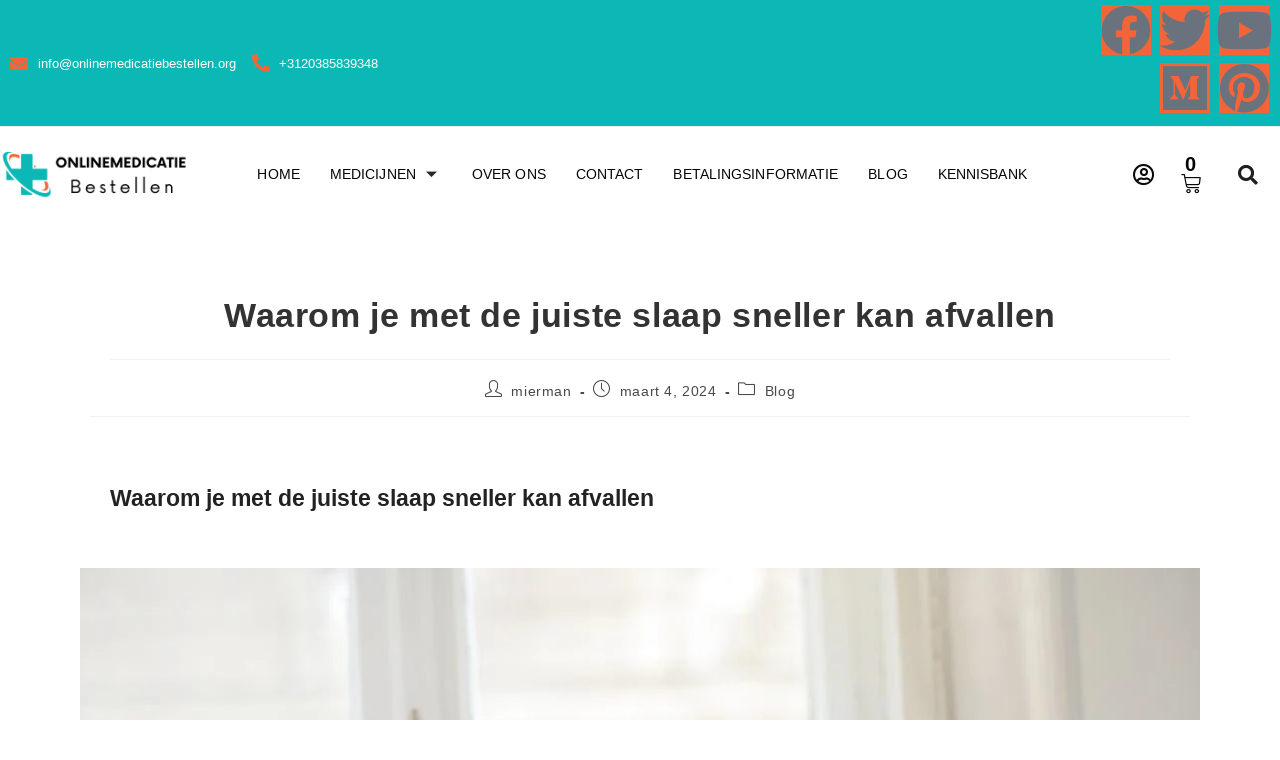

--- FILE ---
content_type: text/css; charset=utf-8
request_url: https://onlinemedicatiebestellen.org/wp-content/uploads/elementor/css/post-7.css?ver=1768271511
body_size: 48
content:
.elementor-kit-7{--e-global-color-primary:#222222;--e-global-color-secondary:#54595F;--e-global-color-text:#7A7A7A;--e-global-color-accent:#1E73BE;--e-global-color-53f1331:#3481C4;--e-global-color-a70dc49:#1E73BE;--e-global-color-0f93faa:#F86639;--e-global-color-6e8d0c8:#0CB8B6;--e-global-typography-primary-font-family:"Roboto";--e-global-typography-primary-font-weight:600;--e-global-typography-secondary-font-family:"Roboto Slab";--e-global-typography-secondary-font-weight:400;--e-global-typography-text-font-family:"Roboto";--e-global-typography-text-font-weight:400;--e-global-typography-accent-font-family:"Roboto";--e-global-typography-accent-font-weight:500;}.elementor-kit-7 e-page-transition{background-color:#FFBC7D;}.elementor-kit-7 h1{color:#272727;}.elementor-kit-7 h3{color:#303030;}.elementor-kit-7 h4{color:#383838;}.elementor-section.elementor-section-boxed > .elementor-container{max-width:1140px;}.e-con{--container-max-width:1140px;}.elementor-widget:not(:last-child){margin-block-end:20px;}.elementor-element{--widgets-spacing:20px 20px;--widgets-spacing-row:20px;--widgets-spacing-column:20px;}{}h1.entry-title{display:var(--page-title-display);}@media(max-width:1024px){.elementor-section.elementor-section-boxed > .elementor-container{max-width:1024px;}.e-con{--container-max-width:1024px;}}@media(max-width:767px){.elementor-section.elementor-section-boxed > .elementor-container{max-width:767px;}.e-con{--container-max-width:767px;}}

--- FILE ---
content_type: text/css; charset=utf-8
request_url: https://onlinemedicatiebestellen.org/wp-content/uploads/elementor/css/post-64.css?ver=1768271511
body_size: 2378
content:
.elementor-64 .elementor-element.elementor-element-2037ab3:not(.elementor-motion-effects-element-type-background), .elementor-64 .elementor-element.elementor-element-2037ab3 > .elementor-motion-effects-container > .elementor-motion-effects-layer{background-color:#0CB8B6;}.elementor-64 .elementor-element.elementor-element-2037ab3 > .elementor-container{max-width:1300px;}.elementor-64 .elementor-element.elementor-element-2037ab3{border-style:solid;border-width:0px 0px 1px 0px;border-color:#EBEBEB;transition:background 0.3s, border 0.3s, border-radius 0.3s, box-shadow 0.3s;padding:5px 0px 5px 0px;}.elementor-64 .elementor-element.elementor-element-2037ab3 > .elementor-background-overlay{transition:background 0.3s, border-radius 0.3s, opacity 0.3s;}.elementor-bc-flex-widget .elementor-64 .elementor-element.elementor-element-cfa2bc1.elementor-column .elementor-widget-wrap{align-items:center;}.elementor-64 .elementor-element.elementor-element-cfa2bc1.elementor-column.elementor-element[data-element_type="column"] > .elementor-widget-wrap.elementor-element-populated{align-content:center;align-items:center;}.elementor-widget-icon-list .elementor-icon-list-item:not(:last-child):after{border-color:var( --e-global-color-text );}.elementor-widget-icon-list .elementor-icon-list-icon i{color:var( --e-global-color-primary );}.elementor-widget-icon-list .elementor-icon-list-icon svg{fill:var( --e-global-color-primary );}.elementor-widget-icon-list .elementor-icon-list-item > .elementor-icon-list-text, .elementor-widget-icon-list .elementor-icon-list-item > a{font-family:var( --e-global-typography-text-font-family ), Sans-serif;font-weight:var( --e-global-typography-text-font-weight );}.elementor-widget-icon-list .elementor-icon-list-text{color:var( --e-global-color-secondary );}.elementor-64 .elementor-element.elementor-element-c95177f .elementor-icon-list-items:not(.elementor-inline-items) .elementor-icon-list-item:not(:last-child){padding-block-end:calc(16px/2);}.elementor-64 .elementor-element.elementor-element-c95177f .elementor-icon-list-items:not(.elementor-inline-items) .elementor-icon-list-item:not(:first-child){margin-block-start:calc(16px/2);}.elementor-64 .elementor-element.elementor-element-c95177f .elementor-icon-list-items.elementor-inline-items .elementor-icon-list-item{margin-inline:calc(16px/2);}.elementor-64 .elementor-element.elementor-element-c95177f .elementor-icon-list-items.elementor-inline-items{margin-inline:calc(-16px/2);}.elementor-64 .elementor-element.elementor-element-c95177f .elementor-icon-list-items.elementor-inline-items .elementor-icon-list-item:after{inset-inline-end:calc(-16px/2);}.elementor-64 .elementor-element.elementor-element-c95177f .elementor-icon-list-icon i{color:#F36438;transition:color 0.3s;}.elementor-64 .elementor-element.elementor-element-c95177f .elementor-icon-list-icon svg{fill:#F36438;transition:fill 0.3s;}.elementor-64 .elementor-element.elementor-element-c95177f{--e-icon-list-icon-size:18px;--icon-vertical-offset:0px;}.elementor-64 .elementor-element.elementor-element-c95177f .elementor-icon-list-icon{padding-inline-end:0px;}.elementor-64 .elementor-element.elementor-element-c95177f .elementor-icon-list-item > .elementor-icon-list-text, .elementor-64 .elementor-element.elementor-element-c95177f .elementor-icon-list-item > a{font-family:"Poppins", Sans-serif;font-size:13px;font-weight:400;}.elementor-64 .elementor-element.elementor-element-c95177f .elementor-icon-list-text{color:#FFFFFF;transition:color 0.3s;}.elementor-bc-flex-widget .elementor-64 .elementor-element.elementor-element-873936d.elementor-column .elementor-widget-wrap{align-items:center;}.elementor-64 .elementor-element.elementor-element-873936d.elementor-column.elementor-element[data-element_type="column"] > .elementor-widget-wrap.elementor-element-populated{align-content:center;align-items:center;}.elementor-64 .elementor-element.elementor-element-873936d > .elementor-element-populated{padding:0px 0px 0px 0px;}.elementor-bc-flex-widget .elementor-64 .elementor-element.elementor-element-283e93c.elementor-column .elementor-widget-wrap{align-items:center;}.elementor-64 .elementor-element.elementor-element-283e93c.elementor-column.elementor-element[data-element_type="column"] > .elementor-widget-wrap.elementor-element-populated{align-content:center;align-items:center;}.elementor-64 .elementor-element.elementor-element-283e93c > .elementor-element-populated{margin:0px 0px 0px 0px;--e-column-margin-right:0px;--e-column-margin-left:0px;padding:0px 0px 0px 0px;}.elementor-bc-flex-widget .elementor-64 .elementor-element.elementor-element-351b8a8.elementor-column .elementor-widget-wrap{align-items:center;}.elementor-64 .elementor-element.elementor-element-351b8a8.elementor-column.elementor-element[data-element_type="column"] > .elementor-widget-wrap.elementor-element-populated{align-content:center;align-items:center;}.elementor-64 .elementor-element.elementor-element-351b8a8 > .elementor-element-populated{margin:0px 10px 0px 0px;--e-column-margin-right:10px;--e-column-margin-left:0px;padding:0px 0px 0px 0px;}.elementor-64 .elementor-element.elementor-element-c002a72{--grid-template-columns:repeat(0, auto);--icon-size:12px;--grid-column-gap:5px;--grid-row-gap:0px;}.elementor-64 .elementor-element.elementor-element-c002a72 .elementor-widget-container{text-align:right;}.elementor-64 .elementor-element.elementor-element-c002a72 .elementor-social-icon{background-color:#F36438;}.elementor-64 .elementor-element.elementor-element-3268daf > .elementor-container{max-width:1300px;}.elementor-64 .elementor-element.elementor-element-3268daf{padding:5px 0px 5px 0px;}.elementor-64 .elementor-element.elementor-element-d7b9ae8 > .elementor-element-populated{padding:0px 0px 0px 0px;}.elementor-widget-image .widget-image-caption{color:var( --e-global-color-text );font-family:var( --e-global-typography-text-font-family ), Sans-serif;font-weight:var( --e-global-typography-text-font-weight );}.elementor-bc-flex-widget .elementor-64 .elementor-element.elementor-element-34b7331.elementor-column .elementor-widget-wrap{align-items:center;}.elementor-64 .elementor-element.elementor-element-34b7331.elementor-column.elementor-element[data-element_type="column"] > .elementor-widget-wrap.elementor-element-populated{align-content:center;align-items:center;}
					.elementor-64 .elementor-element.elementor-element-8b7e18c .elementskit-navbar-nav .elementskit-submenu-panel > li > a:hover,
					.elementor-64 .elementor-element.elementor-element-8b7e18c .elementskit-navbar-nav .elementskit-submenu-panel > li > a:focus,
					.elementor-64 .elementor-element.elementor-element-8b7e18c .elementskit-navbar-nav .elementskit-submenu-panel > li > a:active,
					.elementor-64 .elementor-element.elementor-element-8b7e18c .elementskit-navbar-nav .elementskit-submenu-panel > li:hover > a{background-color:#F36438;}.elementor-64 .elementor-element.elementor-element-8b7e18c .elementskit-navbar-nav .elementskit-submenu-panel > li.current-menu-item > a{background-color:var( --e-global-color-0f93faa );color:#FFFFFF !important;}.elementor-64 .elementor-element.elementor-element-8b7e18c .elementskit-menu-container{height:40px;border-radius:0px 0px 0px 0px;}.elementor-64 .elementor-element.elementor-element-8b7e18c .elementskit-navbar-nav > li > a{font-family:"Poppins", Sans-serif;font-size:14px;font-weight:500;text-transform:uppercase;letter-spacing:0.1px;color:#050505;padding:0px 15px 0px 15px;}.elementor-64 .elementor-element.elementor-element-8b7e18c .elementskit-navbar-nav > li > a:hover{color:#F36438;}.elementor-64 .elementor-element.elementor-element-8b7e18c .elementskit-navbar-nav > li > a:focus{color:#F36438;}.elementor-64 .elementor-element.elementor-element-8b7e18c .elementskit-navbar-nav > li > a:active{color:#F36438;}.elementor-64 .elementor-element.elementor-element-8b7e18c .elementskit-navbar-nav > li:hover > a{color:#F36438;}.elementor-64 .elementor-element.elementor-element-8b7e18c .elementskit-navbar-nav > li:hover > a .elementskit-submenu-indicator{color:#F36438;}.elementor-64 .elementor-element.elementor-element-8b7e18c .elementskit-navbar-nav > li > a:hover .elementskit-submenu-indicator{color:#F36438;}.elementor-64 .elementor-element.elementor-element-8b7e18c .elementskit-navbar-nav > li > a:focus .elementskit-submenu-indicator{color:#F36438;}.elementor-64 .elementor-element.elementor-element-8b7e18c .elementskit-navbar-nav > li > a:active .elementskit-submenu-indicator{color:#F36438;}.elementor-64 .elementor-element.elementor-element-8b7e18c .elementskit-navbar-nav > li.current-menu-item > a{color:#F36438;}.elementor-64 .elementor-element.elementor-element-8b7e18c .elementskit-navbar-nav > li.current-menu-ancestor > a{color:#F36438;}.elementor-64 .elementor-element.elementor-element-8b7e18c .elementskit-navbar-nav > li.current-menu-ancestor > a .elementskit-submenu-indicator{color:#F36438;}.elementor-64 .elementor-element.elementor-element-8b7e18c .elementskit-navbar-nav > li > a .elementskit-submenu-indicator{color:#292929;fill:#292929;}.elementor-64 .elementor-element.elementor-element-8b7e18c .elementskit-navbar-nav > li > a .ekit-submenu-indicator-icon{color:#292929;fill:#292929;}.elementor-64 .elementor-element.elementor-element-8b7e18c .elementskit-navbar-nav-default .elementskit-dropdown-has>a .elementskit-submenu-indicator{margin:0px 0px 0px 10px;}.elementor-64 .elementor-element.elementor-element-8b7e18c .elementskit-navbar-nav-default .elementskit-dropdown-has>a .ekit-submenu-indicator-icon{margin:0px 0px 0px 10px;}.elementor-64 .elementor-element.elementor-element-8b7e18c .elementskit-navbar-nav .elementskit-submenu-panel > li > a{font-family:"Poppins", Sans-serif;font-size:14px;font-weight:500;text-transform:uppercase;padding:9px 0px 9px 20px;color:#272727;border-style:solid;border-width:0px 0px 1px 0px;border-color:#D5D5D5;}.elementor-64 .elementor-element.elementor-element-8b7e18c .elementskit-navbar-nav .elementskit-submenu-panel > li > a:hover{color:#FFFFFF;}.elementor-64 .elementor-element.elementor-element-8b7e18c .elementskit-navbar-nav .elementskit-submenu-panel > li > a:focus{color:#FFFFFF;}.elementor-64 .elementor-element.elementor-element-8b7e18c .elementskit-navbar-nav .elementskit-submenu-panel > li > a:active{color:#FFFFFF;}.elementor-64 .elementor-element.elementor-element-8b7e18c .elementskit-navbar-nav .elementskit-submenu-panel > li:hover > a{color:#FFFFFF;}.elementor-64 .elementor-element.elementor-element-8b7e18c .elementskit-submenu-panel{padding:0px 0px 0px 0px;}.elementor-64 .elementor-element.elementor-element-8b7e18c .elementskit-navbar-nav .elementskit-submenu-panel{border-radius:0px 0px 0px 0px;min-width:190px;}.elementor-64 .elementor-element.elementor-element-8b7e18c .elementskit-menu-hamburger{float:right;border-style:none;}.elementor-64 .elementor-element.elementor-element-8b7e18c .elementskit-menu-hamburger .elementskit-menu-hamburger-icon{background-color:#1A1A1A;}.elementor-64 .elementor-element.elementor-element-8b7e18c .elementskit-menu-hamburger > .ekit-menu-icon{color:#1A1A1A;}.elementor-64 .elementor-element.elementor-element-8b7e18c .elementskit-menu-hamburger:hover .elementskit-menu-hamburger-icon{background-color:var( --e-global-color-0f93faa );}.elementor-64 .elementor-element.elementor-element-8b7e18c .elementskit-menu-hamburger:hover > .ekit-menu-icon{color:var( --e-global-color-0f93faa );}.elementor-64 .elementor-element.elementor-element-8b7e18c .elementskit-menu-close{color:rgba(51, 51, 51, 1);}.elementor-64 .elementor-element.elementor-element-8b7e18c .elementskit-menu-close:hover{color:rgba(0, 0, 0, 0.5);}.elementor-bc-flex-widget .elementor-64 .elementor-element.elementor-element-852c07c.elementor-column .elementor-widget-wrap{align-items:center;}.elementor-64 .elementor-element.elementor-element-852c07c.elementor-column.elementor-element[data-element_type="column"] > .elementor-widget-wrap.elementor-element-populated{align-content:center;align-items:center;}.elementor-bc-flex-widget .elementor-64 .elementor-element.elementor-element-efd8972.elementor-column .elementor-widget-wrap{align-items:center;}.elementor-64 .elementor-element.elementor-element-efd8972.elementor-column.elementor-element[data-element_type="column"] > .elementor-widget-wrap.elementor-element-populated{align-content:center;align-items:center;}.elementor-64 .elementor-element.elementor-element-efd8972 > .elementor-element-populated{padding:0px 0px 0px 0px;}.elementor-widget-icon.elementor-view-stacked .elementor-icon{background-color:var( --e-global-color-primary );}.elementor-widget-icon.elementor-view-framed .elementor-icon, .elementor-widget-icon.elementor-view-default .elementor-icon{color:var( --e-global-color-primary );border-color:var( --e-global-color-primary );}.elementor-widget-icon.elementor-view-framed .elementor-icon, .elementor-widget-icon.elementor-view-default .elementor-icon svg{fill:var( --e-global-color-primary );}.elementor-64 .elementor-element.elementor-element-68c545f > .elementor-widget-container{margin:9px 0px 0px 0px;}.elementor-64 .elementor-element.elementor-element-68c545f .elementor-icon-wrapper{text-align:right;}.elementor-64 .elementor-element.elementor-element-68c545f.elementor-view-stacked .elementor-icon{background-color:#080808;}.elementor-64 .elementor-element.elementor-element-68c545f.elementor-view-framed .elementor-icon, .elementor-64 .elementor-element.elementor-element-68c545f.elementor-view-default .elementor-icon{color:#080808;border-color:#080808;}.elementor-64 .elementor-element.elementor-element-68c545f.elementor-view-framed .elementor-icon, .elementor-64 .elementor-element.elementor-element-68c545f.elementor-view-default .elementor-icon svg{fill:#080808;}.elementor-64 .elementor-element.elementor-element-68c545f .elementor-icon{font-size:22px;}.elementor-64 .elementor-element.elementor-element-68c545f .elementor-icon svg{height:22px;}.elementor-bc-flex-widget .elementor-64 .elementor-element.elementor-element-34bf815.elementor-column .elementor-widget-wrap{align-items:center;}.elementor-64 .elementor-element.elementor-element-34bf815.elementor-column.elementor-element[data-element_type="column"] > .elementor-widget-wrap.elementor-element-populated{align-content:center;align-items:center;}.elementor-64 .elementor-element.elementor-element-34bf815 > .elementor-element-populated{padding:0px 0px 0px 0px;}.elementor-widget-woocommerce-menu-cart .elementor-menu-cart__toggle .elementor-button{font-family:var( --e-global-typography-primary-font-family ), Sans-serif;font-weight:var( --e-global-typography-primary-font-weight );}.elementor-widget-woocommerce-menu-cart .elementor-menu-cart__product-name a{font-family:var( --e-global-typography-primary-font-family ), Sans-serif;font-weight:var( --e-global-typography-primary-font-weight );}.elementor-widget-woocommerce-menu-cart .elementor-menu-cart__product-price{font-family:var( --e-global-typography-primary-font-family ), Sans-serif;font-weight:var( --e-global-typography-primary-font-weight );}.elementor-widget-woocommerce-menu-cart .elementor-menu-cart__footer-buttons .elementor-button{font-family:var( --e-global-typography-primary-font-family ), Sans-serif;font-weight:var( --e-global-typography-primary-font-weight );}.elementor-widget-woocommerce-menu-cart .elementor-menu-cart__footer-buttons a.elementor-button--view-cart{font-family:var( --e-global-typography-primary-font-family ), Sans-serif;font-weight:var( --e-global-typography-primary-font-weight );}.elementor-widget-woocommerce-menu-cart .elementor-menu-cart__footer-buttons a.elementor-button--checkout{font-family:var( --e-global-typography-primary-font-family ), Sans-serif;font-weight:var( --e-global-typography-primary-font-weight );}.elementor-widget-woocommerce-menu-cart .woocommerce-mini-cart__empty-message{font-family:var( --e-global-typography-primary-font-family ), Sans-serif;font-weight:var( --e-global-typography-primary-font-weight );}.elementor-64 .elementor-element.elementor-element-43a3b3c{width:var( --container-widget-width, 93.767% );max-width:93.767%;--container-widget-width:93.767%;--container-widget-flex-grow:0;--divider-style:solid;--subtotal-divider-style:solid;--elementor-remove-from-cart-button:none;--remove-from-cart-button:block;--toggle-button-icon-color:#050505;--toggle-button-border-width:0px;--toggle-icon-size:20px;--items-indicator-background-color:#F36438;--cart-border-style:none;--cart-footer-layout:1fr 1fr;--products-max-height-sidecart:calc(100vh - 240px);--products-max-height-minicart:calc(100vh - 385px);--view-cart-button-background-color:#F36438;--view-cart-button-hover-background-color:var( --e-global-color-6e8d0c8 );--checkout-button-background-color:#F36438;--checkout-button-hover-background-color:var( --e-global-color-6e8d0c8 );}body:not(.rtl) .elementor-64 .elementor-element.elementor-element-43a3b3c .elementor-menu-cart__toggle .elementor-button-icon .elementor-button-icon-qty[data-counter]{right:-10px;top:-10px;}body.rtl .elementor-64 .elementor-element.elementor-element-43a3b3c .elementor-menu-cart__toggle .elementor-button-icon .elementor-button-icon-qty[data-counter]{right:10px;top:-10px;left:auto;}.elementor-64 .elementor-element.elementor-element-43a3b3c .widget_shopping_cart_content{--subtotal-divider-left-width:0;--subtotal-divider-right-width:0;}.elementor-bc-flex-widget .elementor-64 .elementor-element.elementor-element-138ca45.elementor-column .elementor-widget-wrap{align-items:center;}.elementor-64 .elementor-element.elementor-element-138ca45.elementor-column.elementor-element[data-element_type="column"] > .elementor-widget-wrap.elementor-element-populated{align-content:center;align-items:center;}.elementor-64 .elementor-element.elementor-element-138ca45 > .elementor-element-populated{padding:0px 0px 0px 0px;}.elementor-widget-search-form input[type="search"].elementor-search-form__input{font-family:var( --e-global-typography-text-font-family ), Sans-serif;font-weight:var( --e-global-typography-text-font-weight );}.elementor-widget-search-form .elementor-search-form__input,
					.elementor-widget-search-form .elementor-search-form__icon,
					.elementor-widget-search-form .elementor-lightbox .dialog-lightbox-close-button,
					.elementor-widget-search-form .elementor-lightbox .dialog-lightbox-close-button:hover,
					.elementor-widget-search-form.elementor-search-form--skin-full_screen input[type="search"].elementor-search-form__input{color:var( --e-global-color-text );fill:var( --e-global-color-text );}.elementor-widget-search-form .elementor-search-form__submit{font-family:var( --e-global-typography-text-font-family ), Sans-serif;font-weight:var( --e-global-typography-text-font-weight );background-color:var( --e-global-color-secondary );}.elementor-64 .elementor-element.elementor-element-3aef3f8{width:var( --container-widget-width, 92.48% );max-width:92.48%;--container-widget-width:92.48%;--container-widget-flex-grow:0;}.elementor-64 .elementor-element.elementor-element-3aef3f8 .elementor-search-form{text-align:right;}.elementor-64 .elementor-element.elementor-element-3aef3f8 .elementor-search-form__toggle{--e-search-form-toggle-size:33px;--e-search-form-toggle-color:#1F1F1F;--e-search-form-toggle-background-color:#FFFFFF;--e-search-form-toggle-icon-size:calc(60em / 100);}.elementor-64 .elementor-element.elementor-element-3aef3f8.elementor-search-form--skin-full_screen .elementor-search-form__container{background-color:#000000DE;}.elementor-64 .elementor-element.elementor-element-3aef3f8 .elementor-search-form__input,
					.elementor-64 .elementor-element.elementor-element-3aef3f8 .elementor-search-form__icon,
					.elementor-64 .elementor-element.elementor-element-3aef3f8 .elementor-lightbox .dialog-lightbox-close-button,
					.elementor-64 .elementor-element.elementor-element-3aef3f8 .elementor-lightbox .dialog-lightbox-close-button:hover,
					.elementor-64 .elementor-element.elementor-element-3aef3f8.elementor-search-form--skin-full_screen input[type="search"].elementor-search-form__input{color:#FFFFFF;fill:#FFFFFF;}.elementor-64 .elementor-element.elementor-element-3aef3f8:not(.elementor-search-form--skin-full_screen) .elementor-search-form__container{border-color:var( --e-global-color-0f93faa );border-radius:3px;}.elementor-64 .elementor-element.elementor-element-3aef3f8.elementor-search-form--skin-full_screen input[type="search"].elementor-search-form__input{border-color:var( --e-global-color-0f93faa );border-radius:3px;}@media(max-width:1024px){.elementor-64 .elementor-element.elementor-element-8b7e18c .elementskit-nav-identity-panel{padding:10px 0px 10px 0px;}.elementor-64 .elementor-element.elementor-element-8b7e18c .elementskit-menu-container{max-width:350px;border-radius:0px 0px 0px 0px;}.elementor-64 .elementor-element.elementor-element-8b7e18c .elementskit-navbar-nav > li > a{color:#000000;padding:10px 15px 10px 15px;}.elementor-64 .elementor-element.elementor-element-8b7e18c .elementskit-navbar-nav .elementskit-submenu-panel > li > a{padding:15px 15px 15px 15px;}.elementor-64 .elementor-element.elementor-element-8b7e18c .elementskit-navbar-nav .elementskit-submenu-panel{border-radius:0px 0px 0px 0px;}.elementor-64 .elementor-element.elementor-element-8b7e18c .elementskit-menu-hamburger{padding:8px 8px 8px 8px;width:45px;border-radius:3px;}.elementor-64 .elementor-element.elementor-element-8b7e18c .elementskit-menu-close{padding:8px 8px 8px 8px;margin:12px 12px 12px 12px;width:45px;border-radius:3px;}.elementor-64 .elementor-element.elementor-element-8b7e18c .elementskit-nav-logo > img{max-width:160px;max-height:60px;}.elementor-64 .elementor-element.elementor-element-8b7e18c .elementskit-nav-logo{margin:5px 0px 5px 0px;padding:5px 5px 5px 5px;}}@media(max-width:767px){.elementor-64 .elementor-element.elementor-element-2037ab3{padding:0px 0px 0px 0px;}.elementor-64 .elementor-element.elementor-element-c002a72 .elementor-widget-container{text-align:center;}.elementor-64 .elementor-element.elementor-element-3268daf{padding:0px 0px 0px 0px;}.elementor-64 .elementor-element.elementor-element-d7b9ae8{width:55%;}.elementor-64 .elementor-element.elementor-element-d7b9ae8 > .elementor-element-populated{margin:0px 0px 0px 10px;--e-column-margin-right:0px;--e-column-margin-left:10px;}.elementor-64 .elementor-element.elementor-element-34b7331{width:45%;}.elementor-64 .elementor-element.elementor-element-34b7331 > .elementor-element-populated{margin:0px 0px 0px 0px;--e-column-margin-right:0px;--e-column-margin-left:0px;}.elementor-64 .elementor-element.elementor-element-8b7e18c > .elementor-widget-container{margin:25px -10px 0px 0px;}.elementor-64 .elementor-element.elementor-element-8b7e18c .elementskit-menu-hamburger > .ekit-menu-icon{font-size:18px;}.elementor-64 .elementor-element.elementor-element-8b7e18c .elementskit-nav-logo > img{max-width:120px;max-height:50px;}.elementor-64 .elementor-element.elementor-element-e88b43e{margin-top:-80px;margin-bottom:0px;padding:0px 0px 0px 0px;}.elementor-64 .elementor-element.elementor-element-efd8972{width:63%;}.elementor-64 .elementor-element.elementor-element-68c545f > .elementor-widget-container{margin:7px 0px 0px 0px;padding:0px 0px 0px 0px;}.elementor-64 .elementor-element.elementor-element-34bf815{width:18%;}.elementor-64 .elementor-element.elementor-element-43a3b3c{width:var( --container-widget-width, 78px );max-width:78px;--container-widget-width:78px;--container-widget-flex-grow:0;}.elementor-64 .elementor-element.elementor-element-138ca45{width:18%;}.elementor-64 .elementor-element.elementor-element-138ca45 > .elementor-element-populated{margin:0px 0px 0px 0px;--e-column-margin-right:0px;--e-column-margin-left:0px;padding:0px 0px 0px 0px;}.elementor-64 .elementor-element.elementor-element-3aef3f8{width:var( --container-widget-width, 28.063px );max-width:28.063px;--container-widget-width:28.063px;--container-widget-flex-grow:0;}.elementor-64 .elementor-element.elementor-element-3aef3f8 > .elementor-widget-container{margin:0px 0px 0px 0px;padding:0px 0px 0px 0px;}}@media(min-width:768px){.elementor-64 .elementor-element.elementor-element-283e93c{width:70.825%;}.elementor-64 .elementor-element.elementor-element-351b8a8{width:29%;}.elementor-64 .elementor-element.elementor-element-d7b9ae8{width:15%;}.elementor-64 .elementor-element.elementor-element-34b7331{width:70.333%;}.elementor-64 .elementor-element.elementor-element-852c07c{width:14%;}.elementor-64 .elementor-element.elementor-element-efd8972{width:33%;}.elementor-64 .elementor-element.elementor-element-34bf815{width:48.377%;}.elementor-64 .elementor-element.elementor-element-138ca45{width:17.951%;}}

--- FILE ---
content_type: text/css; charset=utf-8
request_url: https://onlinemedicatiebestellen.org/wp-content/uploads/elementor/css/post-86.css?ver=1768271511
body_size: 1862
content:
.elementor-86 .elementor-element.elementor-element-76767f2 > .elementor-container{max-width:1300px;}.elementor-86 .elementor-element.elementor-element-76767f2{transition:background 0.3s, border 0.3s, border-radius 0.3s, box-shadow 0.3s;margin-top:0em;margin-bottom:-6em;z-index:5;}.elementor-86 .elementor-element.elementor-element-76767f2 > .elementor-background-overlay{transition:background 0.3s, border-radius 0.3s, opacity 0.3s;}.elementor-86 .elementor-element.elementor-element-788a13f:not(.elementor-motion-effects-element-type-background) > .elementor-widget-wrap, .elementor-86 .elementor-element.elementor-element-788a13f > .elementor-widget-wrap > .elementor-motion-effects-container > .elementor-motion-effects-layer{background-color:#0CB8B6;}.elementor-86 .elementor-element.elementor-element-788a13f > .elementor-element-populated, .elementor-86 .elementor-element.elementor-element-788a13f > .elementor-element-populated > .elementor-background-overlay, .elementor-86 .elementor-element.elementor-element-788a13f > .elementor-background-slideshow{border-radius:10px 10px 10px 10px;}.elementor-86 .elementor-element.elementor-element-788a13f > .elementor-element-populated{transition:background 0.3s, border 0.3s, border-radius 0.3s, box-shadow 0.3s;padding:40px 30px 30px 30px;}.elementor-86 .elementor-element.elementor-element-788a13f > .elementor-element-populated > .elementor-background-overlay{transition:background 0.3s, border-radius 0.3s, opacity 0.3s;}.elementor-bc-flex-widget .elementor-86 .elementor-element.elementor-element-51cba53.elementor-column .elementor-widget-wrap{align-items:center;}.elementor-86 .elementor-element.elementor-element-51cba53.elementor-column.elementor-element[data-element_type="column"] > .elementor-widget-wrap.elementor-element-populated{align-content:center;align-items:center;}.elementor-widget-heading .elementor-heading-title{font-family:var( --e-global-typography-primary-font-family ), Sans-serif;font-weight:var( --e-global-typography-primary-font-weight );color:var( --e-global-color-primary );}.elementor-86 .elementor-element.elementor-element-d0ad436 .elementor-heading-title{font-family:"Work Sans", Sans-serif;font-size:28px;font-weight:600;color:#FFFFFF;}.elementor-widget-text-editor{font-family:var( --e-global-typography-text-font-family ), Sans-serif;font-weight:var( --e-global-typography-text-font-weight );color:var( --e-global-color-text );}.elementor-widget-text-editor.elementor-drop-cap-view-stacked .elementor-drop-cap{background-color:var( --e-global-color-primary );}.elementor-widget-text-editor.elementor-drop-cap-view-framed .elementor-drop-cap, .elementor-widget-text-editor.elementor-drop-cap-view-default .elementor-drop-cap{color:var( --e-global-color-primary );border-color:var( --e-global-color-primary );}.elementor-86 .elementor-element.elementor-element-e3f2670{font-family:"Poppins", Sans-serif;font-size:16px;font-weight:400;line-height:24px;color:#FFFFFF;}.elementor-bc-flex-widget .elementor-86 .elementor-element.elementor-element-6432137.elementor-column .elementor-widget-wrap{align-items:center;}.elementor-86 .elementor-element.elementor-element-6432137.elementor-column.elementor-element[data-element_type="column"] > .elementor-widget-wrap.elementor-element-populated{align-content:center;align-items:center;}.elementor-86 .elementor-element.elementor-element-6432137 > .elementor-element-populated{margin:0px 20px 0px 0px;--e-column-margin-right:20px;--e-column-margin-left:0px;}.elementor-widget-form .elementor-field-group > label, .elementor-widget-form .elementor-field-subgroup label{color:var( --e-global-color-text );}.elementor-widget-form .elementor-field-group > label{font-family:var( --e-global-typography-text-font-family ), Sans-serif;font-weight:var( --e-global-typography-text-font-weight );}.elementor-widget-form .elementor-field-type-html{color:var( --e-global-color-text );font-family:var( --e-global-typography-text-font-family ), Sans-serif;font-weight:var( --e-global-typography-text-font-weight );}.elementor-widget-form .elementor-field-group .elementor-field{color:var( --e-global-color-text );}.elementor-widget-form .elementor-field-group .elementor-field, .elementor-widget-form .elementor-field-subgroup label{font-family:var( --e-global-typography-text-font-family ), Sans-serif;font-weight:var( --e-global-typography-text-font-weight );}.elementor-widget-form .elementor-button{font-family:var( --e-global-typography-accent-font-family ), Sans-serif;font-weight:var( --e-global-typography-accent-font-weight );}.elementor-widget-form .e-form__buttons__wrapper__button-next{background-color:var( --e-global-color-accent );}.elementor-widget-form .elementor-button[type="submit"]{background-color:var( --e-global-color-accent );}.elementor-widget-form .e-form__buttons__wrapper__button-previous{background-color:var( --e-global-color-accent );}.elementor-widget-form .elementor-message{font-family:var( --e-global-typography-text-font-family ), Sans-serif;font-weight:var( --e-global-typography-text-font-weight );}.elementor-widget-form .e-form__indicators__indicator, .elementor-widget-form .e-form__indicators__indicator__label{font-family:var( --e-global-typography-accent-font-family ), Sans-serif;font-weight:var( --e-global-typography-accent-font-weight );}.elementor-widget-form{--e-form-steps-indicator-inactive-primary-color:var( --e-global-color-text );--e-form-steps-indicator-active-primary-color:var( --e-global-color-accent );--e-form-steps-indicator-completed-primary-color:var( --e-global-color-accent );--e-form-steps-indicator-progress-color:var( --e-global-color-accent );--e-form-steps-indicator-progress-background-color:var( --e-global-color-text );--e-form-steps-indicator-progress-meter-color:var( --e-global-color-text );}.elementor-widget-form .e-form__indicators__indicator__progress__meter{font-family:var( --e-global-typography-accent-font-family ), Sans-serif;font-weight:var( --e-global-typography-accent-font-weight );}.elementor-86 .elementor-element.elementor-element-c5b2f88 .elementor-field-group{padding-right:calc( 0px/2 );padding-left:calc( 0px/2 );margin-bottom:0px;}.elementor-86 .elementor-element.elementor-element-c5b2f88 .elementor-form-fields-wrapper{margin-left:calc( -0px/2 );margin-right:calc( -0px/2 );margin-bottom:-0px;}.elementor-86 .elementor-element.elementor-element-c5b2f88 .elementor-field-group.recaptcha_v3-bottomleft, .elementor-86 .elementor-element.elementor-element-c5b2f88 .elementor-field-group.recaptcha_v3-bottomright{margin-bottom:0;}body.rtl .elementor-86 .elementor-element.elementor-element-c5b2f88 .elementor-labels-inline .elementor-field-group > label{padding-left:0px;}body:not(.rtl) .elementor-86 .elementor-element.elementor-element-c5b2f88 .elementor-labels-inline .elementor-field-group > label{padding-right:0px;}body .elementor-86 .elementor-element.elementor-element-c5b2f88 .elementor-labels-above .elementor-field-group > label{padding-bottom:0px;}.elementor-86 .elementor-element.elementor-element-c5b2f88 .elementor-field-type-html{padding-bottom:0px;}.elementor-86 .elementor-element.elementor-element-c5b2f88 .elementor-field-group .elementor-field, .elementor-86 .elementor-element.elementor-element-c5b2f88 .elementor-field-subgroup label{font-family:"Work Sans", Sans-serif;font-weight:400;}.elementor-86 .elementor-element.elementor-element-c5b2f88 .elementor-field-group .elementor-field:not(.elementor-select-wrapper){background-color:#ffffff;border-width:0px 0px 0px 0px;border-radius:30px 0px 0px 30px;}.elementor-86 .elementor-element.elementor-element-c5b2f88 .elementor-field-group .elementor-select-wrapper select{background-color:#ffffff;border-width:0px 0px 0px 0px;border-radius:30px 0px 0px 30px;}.elementor-86 .elementor-element.elementor-element-c5b2f88 .elementor-button{font-family:"Roboto", Sans-serif;font-size:11px;font-weight:500;border-radius:0px 30px 30px 0px;}.elementor-86 .elementor-element.elementor-element-c5b2f88 .e-form__buttons__wrapper__button-next{background-color:#F86639;color:#ffffff;}.elementor-86 .elementor-element.elementor-element-c5b2f88 .elementor-button[type="submit"]{background-color:#F86639;color:#ffffff;}.elementor-86 .elementor-element.elementor-element-c5b2f88 .elementor-button[type="submit"] svg *{fill:#ffffff;}.elementor-86 .elementor-element.elementor-element-c5b2f88 .e-form__buttons__wrapper__button-previous{background-color:var( --e-global-color-0f93faa );color:#ffffff;}.elementor-86 .elementor-element.elementor-element-c5b2f88 .e-form__buttons__wrapper__button-next:hover{color:#ffffff;}.elementor-86 .elementor-element.elementor-element-c5b2f88 .elementor-button[type="submit"]:hover{color:#ffffff;}.elementor-86 .elementor-element.elementor-element-c5b2f88 .elementor-button[type="submit"]:hover svg *{fill:#ffffff;}.elementor-86 .elementor-element.elementor-element-c5b2f88 .e-form__buttons__wrapper__button-previous:hover{color:#ffffff;}.elementor-86 .elementor-element.elementor-element-c5b2f88{--e-form-steps-indicators-spacing:20px;--e-form-steps-indicator-padding:30px;--e-form-steps-indicator-inactive-secondary-color:#ffffff;--e-form-steps-indicator-active-secondary-color:#ffffff;--e-form-steps-indicator-completed-secondary-color:#ffffff;--e-form-steps-divider-width:1px;--e-form-steps-divider-gap:10px;}.elementor-86 .elementor-element.elementor-element-e04bff4:not(.elementor-motion-effects-element-type-background), .elementor-86 .elementor-element.elementor-element-e04bff4 > .elementor-motion-effects-container > .elementor-motion-effects-layer{background-color:#F0F0F0;}.elementor-86 .elementor-element.elementor-element-e04bff4 > .elementor-container{max-width:1300px;}.elementor-86 .elementor-element.elementor-element-e04bff4{border-style:solid;border-width:0px 0px 1px 0px;border-color:#E7E7E7;transition:background 0.3s, border 0.3s, border-radius 0.3s, box-shadow 0.3s;padding:10em 0em 2em 0em;}.elementor-86 .elementor-element.elementor-element-e04bff4 > .elementor-background-overlay{transition:background 0.3s, border-radius 0.3s, opacity 0.3s;}.elementor-86 .elementor-element.elementor-element-170d688 > .elementor-element-populated{margin:0px 40px 0px 0px;--e-column-margin-right:40px;--e-column-margin-left:0px;}.elementor-widget-image .widget-image-caption{color:var( --e-global-color-text );font-family:var( --e-global-typography-text-font-family ), Sans-serif;font-weight:var( --e-global-typography-text-font-weight );}.elementor-86 .elementor-element.elementor-element-f234698{text-align:left;}.elementor-86 .elementor-element.elementor-element-f234698 img{width:100%;}.elementor-86 .elementor-element.elementor-element-75fafe1{width:var( --container-widget-width, 100% );max-width:100%;--container-widget-width:100%;--container-widget-flex-grow:0;font-family:"Poppins", Sans-serif;font-size:16px;font-weight:400;line-height:24px;color:#303030;}.elementor-86 .elementor-element.elementor-element-c377542{--grid-template-columns:repeat(0, auto);--icon-size:13px;--grid-column-gap:5px;--grid-row-gap:0px;}.elementor-86 .elementor-element.elementor-element-c377542 .elementor-widget-container{text-align:left;}.elementor-86 .elementor-element.elementor-element-c377542 > .elementor-widget-container{margin:-20px 0px 0px 0px;}.elementor-86 .elementor-element.elementor-element-c377542 .elementor-social-icon{background-color:#F86639;}.elementor-86 .elementor-element.elementor-element-697105f > .elementor-element-populated{margin:0px 0px 0px 20px;--e-column-margin-right:0px;--e-column-margin-left:20px;}.elementor-86 .elementor-element.elementor-element-45ca93b .elementor-heading-title{font-family:"Work Sans", Sans-serif;font-size:23px;font-weight:600;color:#313131;}.elementor-widget-icon-list .elementor-icon-list-item:not(:last-child):after{border-color:var( --e-global-color-text );}.elementor-widget-icon-list .elementor-icon-list-icon i{color:var( --e-global-color-primary );}.elementor-widget-icon-list .elementor-icon-list-icon svg{fill:var( --e-global-color-primary );}.elementor-widget-icon-list .elementor-icon-list-item > .elementor-icon-list-text, .elementor-widget-icon-list .elementor-icon-list-item > a{font-family:var( --e-global-typography-text-font-family ), Sans-serif;font-weight:var( --e-global-typography-text-font-weight );}.elementor-widget-icon-list .elementor-icon-list-text{color:var( --e-global-color-secondary );}.elementor-86 .elementor-element.elementor-element-47d9a36 .elementor-icon-list-items:not(.elementor-inline-items) .elementor-icon-list-item:not(:last-child){padding-block-end:calc(5px/2);}.elementor-86 .elementor-element.elementor-element-47d9a36 .elementor-icon-list-items:not(.elementor-inline-items) .elementor-icon-list-item:not(:first-child){margin-block-start:calc(5px/2);}.elementor-86 .elementor-element.elementor-element-47d9a36 .elementor-icon-list-items.elementor-inline-items .elementor-icon-list-item{margin-inline:calc(5px/2);}.elementor-86 .elementor-element.elementor-element-47d9a36 .elementor-icon-list-items.elementor-inline-items{margin-inline:calc(-5px/2);}.elementor-86 .elementor-element.elementor-element-47d9a36 .elementor-icon-list-items.elementor-inline-items .elementor-icon-list-item:after{inset-inline-end:calc(-5px/2);}.elementor-86 .elementor-element.elementor-element-47d9a36 .elementor-icon-list-icon i{transition:color 0.3s;}.elementor-86 .elementor-element.elementor-element-47d9a36 .elementor-icon-list-icon svg{transition:fill 0.3s;}.elementor-86 .elementor-element.elementor-element-47d9a36{--e-icon-list-icon-size:14px;--icon-vertical-offset:0px;}.elementor-86 .elementor-element.elementor-element-47d9a36 .elementor-icon-list-item > .elementor-icon-list-text, .elementor-86 .elementor-element.elementor-element-47d9a36 .elementor-icon-list-item > a{font-family:"Poppins", Sans-serif;font-size:15px;font-weight:500;}.elementor-86 .elementor-element.elementor-element-47d9a36 .elementor-icon-list-text{color:#5E5E5E;transition:color 0.3s;}.elementor-86 .elementor-element.elementor-element-47d9a36 .elementor-icon-list-item:hover .elementor-icon-list-text{color:#F86639;}.elementor-86 .elementor-element.elementor-element-fe60b86 .elementor-heading-title{font-family:"Work Sans", Sans-serif;font-size:23px;font-weight:600;color:#313131;}.elementor-86 .elementor-element.elementor-element-0e5e74a .elementor-icon-list-items:not(.elementor-inline-items) .elementor-icon-list-item:not(:last-child){padding-block-end:calc(5px/2);}.elementor-86 .elementor-element.elementor-element-0e5e74a .elementor-icon-list-items:not(.elementor-inline-items) .elementor-icon-list-item:not(:first-child){margin-block-start:calc(5px/2);}.elementor-86 .elementor-element.elementor-element-0e5e74a .elementor-icon-list-items.elementor-inline-items .elementor-icon-list-item{margin-inline:calc(5px/2);}.elementor-86 .elementor-element.elementor-element-0e5e74a .elementor-icon-list-items.elementor-inline-items{margin-inline:calc(-5px/2);}.elementor-86 .elementor-element.elementor-element-0e5e74a .elementor-icon-list-items.elementor-inline-items .elementor-icon-list-item:after{inset-inline-end:calc(-5px/2);}.elementor-86 .elementor-element.elementor-element-0e5e74a .elementor-icon-list-icon i{transition:color 0.3s;}.elementor-86 .elementor-element.elementor-element-0e5e74a .elementor-icon-list-icon svg{transition:fill 0.3s;}.elementor-86 .elementor-element.elementor-element-0e5e74a{--e-icon-list-icon-size:14px;--icon-vertical-offset:0px;}.elementor-86 .elementor-element.elementor-element-0e5e74a .elementor-icon-list-item > .elementor-icon-list-text, .elementor-86 .elementor-element.elementor-element-0e5e74a .elementor-icon-list-item > a{font-family:"Poppins", Sans-serif;font-size:15px;font-weight:500;}.elementor-86 .elementor-element.elementor-element-0e5e74a .elementor-icon-list-text{color:#5E5E5E;transition:color 0.3s;}.elementor-86 .elementor-element.elementor-element-0e5e74a .elementor-icon-list-item:hover .elementor-icon-list-text{color:#F86639;}.elementor-86 .elementor-element.elementor-element-7996041 .elementor-heading-title{font-family:"Work Sans", Sans-serif;font-size:23px;font-weight:600;color:#313131;}.elementor-86 .elementor-element.elementor-element-08229b0 .elementor-icon-list-items:not(.elementor-inline-items) .elementor-icon-list-item:not(:last-child){padding-block-end:calc(5px/2);}.elementor-86 .elementor-element.elementor-element-08229b0 .elementor-icon-list-items:not(.elementor-inline-items) .elementor-icon-list-item:not(:first-child){margin-block-start:calc(5px/2);}.elementor-86 .elementor-element.elementor-element-08229b0 .elementor-icon-list-items.elementor-inline-items .elementor-icon-list-item{margin-inline:calc(5px/2);}.elementor-86 .elementor-element.elementor-element-08229b0 .elementor-icon-list-items.elementor-inline-items{margin-inline:calc(-5px/2);}.elementor-86 .elementor-element.elementor-element-08229b0 .elementor-icon-list-items.elementor-inline-items .elementor-icon-list-item:after{inset-inline-end:calc(-5px/2);}.elementor-86 .elementor-element.elementor-element-08229b0 .elementor-icon-list-icon i{color:var( --e-global-color-0f93faa );transition:color 0.3s;}.elementor-86 .elementor-element.elementor-element-08229b0 .elementor-icon-list-icon svg{fill:var( --e-global-color-0f93faa );transition:fill 0.3s;}.elementor-86 .elementor-element.elementor-element-08229b0{--e-icon-list-icon-size:17px;--icon-vertical-offset:0px;}.elementor-86 .elementor-element.elementor-element-08229b0 .elementor-icon-list-item > .elementor-icon-list-text, .elementor-86 .elementor-element.elementor-element-08229b0 .elementor-icon-list-item > a{font-family:"Poppins", Sans-serif;font-size:15px;font-weight:500;}.elementor-86 .elementor-element.elementor-element-08229b0 .elementor-icon-list-text{color:#5E5E5E;transition:color 0.3s;}.elementor-86 .elementor-element.elementor-element-08229b0 .elementor-icon-list-item:hover .elementor-icon-list-text{color:#115EA2;}.elementor-86 .elementor-element.elementor-element-1c0f955:not(.elementor-motion-effects-element-type-background), .elementor-86 .elementor-element.elementor-element-1c0f955 > .elementor-motion-effects-container > .elementor-motion-effects-layer{background-color:#F0F0F0;}.elementor-86 .elementor-element.elementor-element-1c0f955{border-style:solid;border-width:1px 0px 0px 0px;border-color:#D1D1D1;transition:background 0.3s, border 0.3s, border-radius 0.3s, box-shadow 0.3s;padding:10px 0px 10px 0px;}.elementor-86 .elementor-element.elementor-element-1c0f955 > .elementor-background-overlay{transition:background 0.3s, border-radius 0.3s, opacity 0.3s;}.elementor-bc-flex-widget .elementor-86 .elementor-element.elementor-element-f4fa4b2.elementor-column .elementor-widget-wrap{align-items:center;}.elementor-86 .elementor-element.elementor-element-f4fa4b2.elementor-column.elementor-element[data-element_type="column"] > .elementor-widget-wrap.elementor-element-populated{align-content:center;align-items:center;}.elementor-86 .elementor-element.elementor-element-ceeb3aa{font-family:"Poppins", Sans-serif;font-size:14px;font-weight:400;line-height:24px;color:#414141;}.elementor-86 .elementor-element.elementor-element-107a1a4{text-align:right;}@media(min-width:768px){.elementor-86 .elementor-element.elementor-element-170d688{width:27.846%;}.elementor-86 .elementor-element.elementor-element-697105f{width:23.98%;}.elementor-86 .elementor-element.elementor-element-8a3b78b{width:23.141%;}}@media(max-width:767px){.elementor-86 .elementor-element.elementor-element-76767f2{margin-top:0em;margin-bottom:0em;}.elementor-86 .elementor-element.elementor-element-788a13f > .elementor-element-populated, .elementor-86 .elementor-element.elementor-element-788a13f > .elementor-element-populated > .elementor-background-overlay, .elementor-86 .elementor-element.elementor-element-788a13f > .elementor-background-slideshow{border-radius:0px 0px 0px 0px;}.elementor-86 .elementor-element.elementor-element-788a13f > .elementor-element-populated{padding:20px 0px 25px 0px;}.elementor-86 .elementor-element.elementor-element-d0ad436 .elementor-heading-title{line-height:1.4em;}.elementor-86 .elementor-element.elementor-element-6432137 > .elementor-element-populated{margin:0px 0px 0px 0px;--e-column-margin-right:0px;--e-column-margin-left:0px;}.elementor-86 .elementor-element.elementor-element-e04bff4{padding:1em 0em 0em 0em;}.elementor-86 .elementor-element.elementor-element-170d688 > .elementor-element-populated{margin:0px 0px 0px 0px;--e-column-margin-right:0px;--e-column-margin-left:0px;}.elementor-86 .elementor-element.elementor-element-697105f > .elementor-element-populated{margin:0px 0px 0px 0px;--e-column-margin-right:0px;--e-column-margin-left:0px;}}